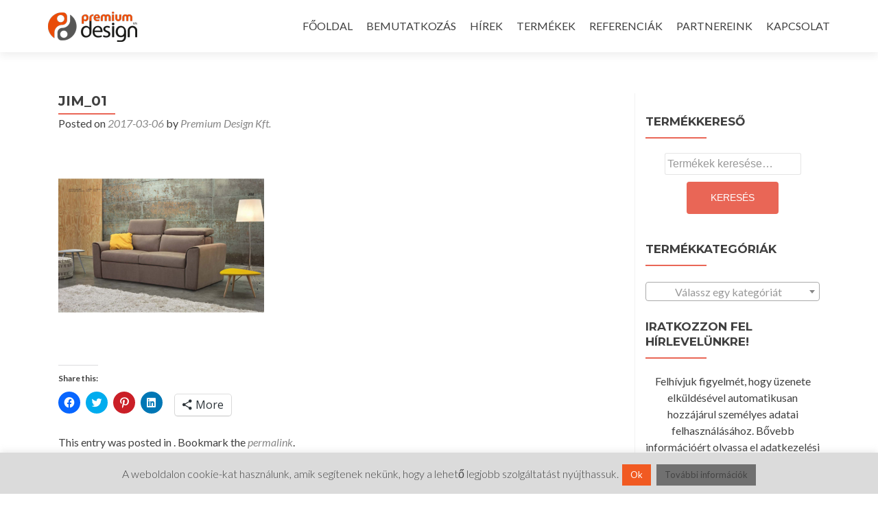

--- FILE ---
content_type: text/html; charset=UTF-8
request_url: https://premium-design.hu/jim_01/
body_size: 85793
content:
<!DOCTYPE html><html lang="hu"><head><meta charset="UTF-8"><meta name="viewport" content="width=device-width, initial-scale=1"><link rel="profile" href="http://gmpg.org/xfn/11"><link rel="pingback" href="https://premium-design.hu/xmlrpc.php"> <!--[if lt IE 9]> <script src="https://premium-design.hu/wp-content/themes/zerif-lite/js/html5.js"></script> <link rel="stylesheet" href="https://premium-design.hu/wp-content/themes/zerif-lite/css/ie.css" type="text/css"> <![endif]--><title>JIM_01 &#8211; Premium Design Kft.</title><meta name='robots' content='max-image-preview:large' /> <script defer src="[data-uri]"></script> <link rel='dns-prefetch' href='//stats.wp.com' /><link rel='dns-prefetch' href='//secure.gravatar.com' /><link rel='dns-prefetch' href='//fonts.googleapis.com' /><link rel='dns-prefetch' href='//v0.wordpress.com' /><link rel='dns-prefetch' href='//i0.wp.com' /><link rel='dns-prefetch' href='//c0.wp.com' /><link rel="alternate" type="application/rss+xml" title="Premium Design Kft. &raquo; hírcsatorna" href="https://premium-design.hu/feed/" /><link rel="alternate" type="application/rss+xml" title="Premium Design Kft. &raquo; hozzászólás hírcsatorna" href="https://premium-design.hu/comments/feed/" /> <script defer src="[data-uri]"></script> <style id='wp-emoji-styles-inline-css' type='text/css'>img.wp-smiley, img.emoji {
		display: inline !important;
		border: none !important;
		box-shadow: none !important;
		height: 1em !important;
		width: 1em !important;
		margin: 0 0.07em !important;
		vertical-align: -0.1em !important;
		background: none !important;
		padding: 0 !important;
	}</style><link rel='stylesheet' id='wp-block-library-css' href='https://premium-design.hu/wp-includes/css/dist/block-library/style.min.css?ver=6.4.7' type='text/css' media='all' /><style id='wp-block-library-inline-css' type='text/css'>.has-text-align-justify{text-align:justify;}</style><link rel='stylesheet' id='mediaelement-css' href='https://premium-design.hu/wp-includes/js/mediaelement/mediaelementplayer-legacy.min.css?ver=4.2.17' type='text/css' media='all' /><link rel='stylesheet' id='wp-mediaelement-css' href='https://premium-design.hu/wp-includes/js/mediaelement/wp-mediaelement.min.css?ver=6.4.7' type='text/css' media='all' /><style id='classic-theme-styles-inline-css' type='text/css'>/*! This file is auto-generated */
.wp-block-button__link{color:#fff;background-color:#32373c;border-radius:9999px;box-shadow:none;text-decoration:none;padding:calc(.667em + 2px) calc(1.333em + 2px);font-size:1.125em}.wp-block-file__button{background:#32373c;color:#fff;text-decoration:none}</style><style id='global-styles-inline-css' type='text/css'>body{--wp--preset--color--black: #000000;--wp--preset--color--cyan-bluish-gray: #abb8c3;--wp--preset--color--white: #ffffff;--wp--preset--color--pale-pink: #f78da7;--wp--preset--color--vivid-red: #cf2e2e;--wp--preset--color--luminous-vivid-orange: #ff6900;--wp--preset--color--luminous-vivid-amber: #fcb900;--wp--preset--color--light-green-cyan: #7bdcb5;--wp--preset--color--vivid-green-cyan: #00d084;--wp--preset--color--pale-cyan-blue: #8ed1fc;--wp--preset--color--vivid-cyan-blue: #0693e3;--wp--preset--color--vivid-purple: #9b51e0;--wp--preset--gradient--vivid-cyan-blue-to-vivid-purple: linear-gradient(135deg,rgba(6,147,227,1) 0%,rgb(155,81,224) 100%);--wp--preset--gradient--light-green-cyan-to-vivid-green-cyan: linear-gradient(135deg,rgb(122,220,180) 0%,rgb(0,208,130) 100%);--wp--preset--gradient--luminous-vivid-amber-to-luminous-vivid-orange: linear-gradient(135deg,rgba(252,185,0,1) 0%,rgba(255,105,0,1) 100%);--wp--preset--gradient--luminous-vivid-orange-to-vivid-red: linear-gradient(135deg,rgba(255,105,0,1) 0%,rgb(207,46,46) 100%);--wp--preset--gradient--very-light-gray-to-cyan-bluish-gray: linear-gradient(135deg,rgb(238,238,238) 0%,rgb(169,184,195) 100%);--wp--preset--gradient--cool-to-warm-spectrum: linear-gradient(135deg,rgb(74,234,220) 0%,rgb(151,120,209) 20%,rgb(207,42,186) 40%,rgb(238,44,130) 60%,rgb(251,105,98) 80%,rgb(254,248,76) 100%);--wp--preset--gradient--blush-light-purple: linear-gradient(135deg,rgb(255,206,236) 0%,rgb(152,150,240) 100%);--wp--preset--gradient--blush-bordeaux: linear-gradient(135deg,rgb(254,205,165) 0%,rgb(254,45,45) 50%,rgb(107,0,62) 100%);--wp--preset--gradient--luminous-dusk: linear-gradient(135deg,rgb(255,203,112) 0%,rgb(199,81,192) 50%,rgb(65,88,208) 100%);--wp--preset--gradient--pale-ocean: linear-gradient(135deg,rgb(255,245,203) 0%,rgb(182,227,212) 50%,rgb(51,167,181) 100%);--wp--preset--gradient--electric-grass: linear-gradient(135deg,rgb(202,248,128) 0%,rgb(113,206,126) 100%);--wp--preset--gradient--midnight: linear-gradient(135deg,rgb(2,3,129) 0%,rgb(40,116,252) 100%);--wp--preset--font-size--small: 13px;--wp--preset--font-size--medium: 20px;--wp--preset--font-size--large: 36px;--wp--preset--font-size--x-large: 42px;--wp--preset--spacing--20: 0.44rem;--wp--preset--spacing--30: 0.67rem;--wp--preset--spacing--40: 1rem;--wp--preset--spacing--50: 1.5rem;--wp--preset--spacing--60: 2.25rem;--wp--preset--spacing--70: 3.38rem;--wp--preset--spacing--80: 5.06rem;--wp--preset--shadow--natural: 6px 6px 9px rgba(0, 0, 0, 0.2);--wp--preset--shadow--deep: 12px 12px 50px rgba(0, 0, 0, 0.4);--wp--preset--shadow--sharp: 6px 6px 0px rgba(0, 0, 0, 0.2);--wp--preset--shadow--outlined: 6px 6px 0px -3px rgba(255, 255, 255, 1), 6px 6px rgba(0, 0, 0, 1);--wp--preset--shadow--crisp: 6px 6px 0px rgba(0, 0, 0, 1);}:where(.is-layout-flex){gap: 0.5em;}:where(.is-layout-grid){gap: 0.5em;}body .is-layout-flow > .alignleft{float: left;margin-inline-start: 0;margin-inline-end: 2em;}body .is-layout-flow > .alignright{float: right;margin-inline-start: 2em;margin-inline-end: 0;}body .is-layout-flow > .aligncenter{margin-left: auto !important;margin-right: auto !important;}body .is-layout-constrained > .alignleft{float: left;margin-inline-start: 0;margin-inline-end: 2em;}body .is-layout-constrained > .alignright{float: right;margin-inline-start: 2em;margin-inline-end: 0;}body .is-layout-constrained > .aligncenter{margin-left: auto !important;margin-right: auto !important;}body .is-layout-constrained > :where(:not(.alignleft):not(.alignright):not(.alignfull)){max-width: var(--wp--style--global--content-size);margin-left: auto !important;margin-right: auto !important;}body .is-layout-constrained > .alignwide{max-width: var(--wp--style--global--wide-size);}body .is-layout-flex{display: flex;}body .is-layout-flex{flex-wrap: wrap;align-items: center;}body .is-layout-flex > *{margin: 0;}body .is-layout-grid{display: grid;}body .is-layout-grid > *{margin: 0;}:where(.wp-block-columns.is-layout-flex){gap: 2em;}:where(.wp-block-columns.is-layout-grid){gap: 2em;}:where(.wp-block-post-template.is-layout-flex){gap: 1.25em;}:where(.wp-block-post-template.is-layout-grid){gap: 1.25em;}.has-black-color{color: var(--wp--preset--color--black) !important;}.has-cyan-bluish-gray-color{color: var(--wp--preset--color--cyan-bluish-gray) !important;}.has-white-color{color: var(--wp--preset--color--white) !important;}.has-pale-pink-color{color: var(--wp--preset--color--pale-pink) !important;}.has-vivid-red-color{color: var(--wp--preset--color--vivid-red) !important;}.has-luminous-vivid-orange-color{color: var(--wp--preset--color--luminous-vivid-orange) !important;}.has-luminous-vivid-amber-color{color: var(--wp--preset--color--luminous-vivid-amber) !important;}.has-light-green-cyan-color{color: var(--wp--preset--color--light-green-cyan) !important;}.has-vivid-green-cyan-color{color: var(--wp--preset--color--vivid-green-cyan) !important;}.has-pale-cyan-blue-color{color: var(--wp--preset--color--pale-cyan-blue) !important;}.has-vivid-cyan-blue-color{color: var(--wp--preset--color--vivid-cyan-blue) !important;}.has-vivid-purple-color{color: var(--wp--preset--color--vivid-purple) !important;}.has-black-background-color{background-color: var(--wp--preset--color--black) !important;}.has-cyan-bluish-gray-background-color{background-color: var(--wp--preset--color--cyan-bluish-gray) !important;}.has-white-background-color{background-color: var(--wp--preset--color--white) !important;}.has-pale-pink-background-color{background-color: var(--wp--preset--color--pale-pink) !important;}.has-vivid-red-background-color{background-color: var(--wp--preset--color--vivid-red) !important;}.has-luminous-vivid-orange-background-color{background-color: var(--wp--preset--color--luminous-vivid-orange) !important;}.has-luminous-vivid-amber-background-color{background-color: var(--wp--preset--color--luminous-vivid-amber) !important;}.has-light-green-cyan-background-color{background-color: var(--wp--preset--color--light-green-cyan) !important;}.has-vivid-green-cyan-background-color{background-color: var(--wp--preset--color--vivid-green-cyan) !important;}.has-pale-cyan-blue-background-color{background-color: var(--wp--preset--color--pale-cyan-blue) !important;}.has-vivid-cyan-blue-background-color{background-color: var(--wp--preset--color--vivid-cyan-blue) !important;}.has-vivid-purple-background-color{background-color: var(--wp--preset--color--vivid-purple) !important;}.has-black-border-color{border-color: var(--wp--preset--color--black) !important;}.has-cyan-bluish-gray-border-color{border-color: var(--wp--preset--color--cyan-bluish-gray) !important;}.has-white-border-color{border-color: var(--wp--preset--color--white) !important;}.has-pale-pink-border-color{border-color: var(--wp--preset--color--pale-pink) !important;}.has-vivid-red-border-color{border-color: var(--wp--preset--color--vivid-red) !important;}.has-luminous-vivid-orange-border-color{border-color: var(--wp--preset--color--luminous-vivid-orange) !important;}.has-luminous-vivid-amber-border-color{border-color: var(--wp--preset--color--luminous-vivid-amber) !important;}.has-light-green-cyan-border-color{border-color: var(--wp--preset--color--light-green-cyan) !important;}.has-vivid-green-cyan-border-color{border-color: var(--wp--preset--color--vivid-green-cyan) !important;}.has-pale-cyan-blue-border-color{border-color: var(--wp--preset--color--pale-cyan-blue) !important;}.has-vivid-cyan-blue-border-color{border-color: var(--wp--preset--color--vivid-cyan-blue) !important;}.has-vivid-purple-border-color{border-color: var(--wp--preset--color--vivid-purple) !important;}.has-vivid-cyan-blue-to-vivid-purple-gradient-background{background: var(--wp--preset--gradient--vivid-cyan-blue-to-vivid-purple) !important;}.has-light-green-cyan-to-vivid-green-cyan-gradient-background{background: var(--wp--preset--gradient--light-green-cyan-to-vivid-green-cyan) !important;}.has-luminous-vivid-amber-to-luminous-vivid-orange-gradient-background{background: var(--wp--preset--gradient--luminous-vivid-amber-to-luminous-vivid-orange) !important;}.has-luminous-vivid-orange-to-vivid-red-gradient-background{background: var(--wp--preset--gradient--luminous-vivid-orange-to-vivid-red) !important;}.has-very-light-gray-to-cyan-bluish-gray-gradient-background{background: var(--wp--preset--gradient--very-light-gray-to-cyan-bluish-gray) !important;}.has-cool-to-warm-spectrum-gradient-background{background: var(--wp--preset--gradient--cool-to-warm-spectrum) !important;}.has-blush-light-purple-gradient-background{background: var(--wp--preset--gradient--blush-light-purple) !important;}.has-blush-bordeaux-gradient-background{background: var(--wp--preset--gradient--blush-bordeaux) !important;}.has-luminous-dusk-gradient-background{background: var(--wp--preset--gradient--luminous-dusk) !important;}.has-pale-ocean-gradient-background{background: var(--wp--preset--gradient--pale-ocean) !important;}.has-electric-grass-gradient-background{background: var(--wp--preset--gradient--electric-grass) !important;}.has-midnight-gradient-background{background: var(--wp--preset--gradient--midnight) !important;}.has-small-font-size{font-size: var(--wp--preset--font-size--small) !important;}.has-medium-font-size{font-size: var(--wp--preset--font-size--medium) !important;}.has-large-font-size{font-size: var(--wp--preset--font-size--large) !important;}.has-x-large-font-size{font-size: var(--wp--preset--font-size--x-large) !important;}
.wp-block-navigation a:where(:not(.wp-element-button)){color: inherit;}
:where(.wp-block-post-template.is-layout-flex){gap: 1.25em;}:where(.wp-block-post-template.is-layout-grid){gap: 1.25em;}
:where(.wp-block-columns.is-layout-flex){gap: 2em;}:where(.wp-block-columns.is-layout-grid){gap: 2em;}
.wp-block-pullquote{font-size: 1.5em;line-height: 1.6;}</style><link rel='stylesheet' id='cookie-law-info-css' href='https://premium-design.hu/wp-content/cache/autoptimize/css/autoptimize_single_20e8490fab0dcf7557a5c8b54494db6f.css?ver=3.1.6' type='text/css' media='all' /><link rel='stylesheet' id='cookie-law-info-gdpr-css' href='https://premium-design.hu/wp-content/cache/autoptimize/css/autoptimize_single_359aca8a88b2331aa34ac505acad9911.css?ver=3.1.6' type='text/css' media='all' /><link rel='stylesheet' id='woocommerce-layout-css' href='https://premium-design.hu/wp-content/cache/autoptimize/css/autoptimize_single_ce795adb7e7594cbc25f9fd2d6e1a2fd.css?ver=8.2.2' type='text/css' media='all' /><style id='woocommerce-layout-inline-css' type='text/css'>.infinite-scroll .woocommerce-pagination {
		display: none;
	}</style><link rel='stylesheet' id='woocommerce-smallscreen-css' href='https://premium-design.hu/wp-content/cache/autoptimize/css/autoptimize_single_29ed0396622780590223cd919f310dd7.css?ver=8.2.2' type='text/css' media='only screen and (max-width: 768px)' /><link rel='stylesheet' id='woocommerce-general-css' href='https://premium-design.hu/wp-content/cache/autoptimize/css/autoptimize_single_68a2e1c3048033103d11856810f40fb2.css?ver=8.2.2' type='text/css' media='all' /><style id='woocommerce-inline-inline-css' type='text/css'>.woocommerce form .form-row .required { visibility: visible; }</style><link rel='stylesheet' id='zerif_font-css' href='//fonts.googleapis.com/css?family=Lato%3A300%2C400%2C700%2C400italic%7CMontserrat%3A700%7CHomemade+Apple&#038;subset=latin%2Clatin-ext' type='text/css' media='all' /><link rel='stylesheet' id='zerif_font_all-css' href='//fonts.googleapis.com/css?family=Open+Sans%3A400%2C300%2C300italic%2C400italic%2C600italic%2C600%2C700%2C700italic%2C800%2C800italic&#038;ver=6.4.7' type='text/css' media='all' /><link rel='stylesheet' id='zerif_bootstrap_style-css' href='https://premium-design.hu/wp-content/cache/autoptimize/css/autoptimize_single_17c6c2a8650e5a9394ed8c7a47748cc4.css?ver=6.4.7' type='text/css' media='all' /><link rel='stylesheet' id='zerif_fontawesome-css' href='https://premium-design.hu/wp-content/themes/zerif-lite/css/font-awesome.min.css?ver=v1' type='text/css' media='all' /><link rel='stylesheet' id='zerif_pixeden_style-css' href='https://premium-design.hu/wp-content/cache/autoptimize/css/autoptimize_single_6e54d3c7d05e787adfa776bd0cf450f0.css?ver=v1' type='text/css' media='all' /><link rel='stylesheet' id='zerif_style-css' href='https://premium-design.hu/wp-content/cache/autoptimize/css/autoptimize_single_9d893861278101aed47732dbcab7630c.css?ver=v1' type='text/css' media='all' /><link rel='stylesheet' id='zerif_responsive_style-css' href='https://premium-design.hu/wp-content/cache/autoptimize/css/autoptimize_single_e55df207b4146e89975f1f44c2722420.css?ver=v1' type='text/css' media='all' /><style id='jetpack_facebook_likebox-inline-css' type='text/css'>.widget_facebook_likebox {
	overflow: hidden;
}</style><link rel='stylesheet' id='newsletter-css' href='https://premium-design.hu/wp-content/cache/autoptimize/css/autoptimize_single_7d8764e74f313c662746d2a72bf9d14e.css?ver=8.0.3' type='text/css' media='all' /><link rel='stylesheet' id='__EPYT__style-css' href='https://premium-design.hu/wp-content/plugins/youtube-embed-plus/styles/ytprefs.min.css?ver=14.2' type='text/css' media='all' /><style id='__EPYT__style-inline-css' type='text/css'>.epyt-gallery-thumb {
                        width: 33.333%;
                }</style><link rel='stylesheet' id='social-logos-css' href='https://premium-design.hu/wp-content/plugins/jetpack/_inc/social-logos/social-logos.min.css?ver=12.8' type='text/css' media='all' /><link rel='stylesheet' id='jetpack_css-css' href='https://premium-design.hu/wp-content/cache/autoptimize/css/autoptimize_single_3433fa42d495d60f0bdb268013371a9f.css?ver=12.8' type='text/css' media='all' /> <script type="text/javascript" src="https://premium-design.hu/wp-includes/js/jquery/jquery.min.js?ver=3.7.1" id="jquery-core-js"></script> <script defer type="text/javascript" src="https://premium-design.hu/wp-includes/js/jquery/jquery-migrate.min.js?ver=3.4.1" id="jquery-migrate-js"></script> <script defer id="cookie-law-info-js-extra" src="[data-uri]"></script> <script defer type="text/javascript" src="https://premium-design.hu/wp-content/cache/autoptimize/js/autoptimize_single_dffa195b546cf1dfd52f2206955eb892.js?ver=3.1.6" id="cookie-law-info-js"></script> <script defer id="pirate-forms-custom-spam-js-extra" src="[data-uri]"></script> <script defer type="text/javascript" src="https://premium-design.hu/wp-content/cache/autoptimize/js/autoptimize_single_ae445708301c5a06d1b79ff231a92416.js?ver=6.4.7" id="pirate-forms-custom-spam-js"></script> <script defer type="text/javascript" src="https://stats.wp.com/s-202603.js" id="woocommerce-analytics-js"></script> <script defer id="__ytprefs__-js-extra" src="[data-uri]"></script> <script defer type="text/javascript" src="https://premium-design.hu/wp-content/plugins/youtube-embed-plus/scripts/ytprefs.min.js?ver=14.2" id="__ytprefs__-js"></script> <link rel="https://api.w.org/" href="https://premium-design.hu/wp-json/" /><link rel="alternate" type="application/json" href="https://premium-design.hu/wp-json/wp/v2/media/2263" /><link rel="EditURI" type="application/rsd+xml" title="RSD" href="https://premium-design.hu/xmlrpc.php?rsd" /><meta name="generator" content="WordPress 6.4.7" /><meta name="generator" content="WooCommerce 8.2.2" /><link rel='shortlink' href='https://wp.me/a6VNFM-Av' /><link rel="alternate" type="application/json+oembed" href="https://premium-design.hu/wp-json/oembed/1.0/embed?url=https%3A%2F%2Fpremium-design.hu%2Fjim_01%2F" /><link rel="alternate" type="text/xml+oembed" href="https://premium-design.hu/wp-json/oembed/1.0/embed?url=https%3A%2F%2Fpremium-design.hu%2Fjim_01%2F&#038;format=xml" /><style>img#wpstats{display:none}</style><noscript><style>.woocommerce-product-gallery{ opacity: 1 !important; }</style></noscript><meta name="generator" content="Elementor 3.17.3; features: e_dom_optimization, e_optimized_assets_loading, e_optimized_css_loading, additional_custom_breakpoints, block_editor_assets_optimize, e_image_loading_optimization; settings: css_print_method-external, google_font-enabled, font_display-swap"> <script defer src="[data-uri]"></script> <style type="text/css" id="custom-background-css">body.custom-background { background-image: url("https://premium-design.hu/wp-content/uploads/2017/02/walter_BG_ver03.jpg"); background-position: center center; background-size: cover; background-repeat: no-repeat; background-attachment: fixed; }</style><meta property="og:type" content="article" /><meta property="og:title" content="JIM_01" /><meta property="og:url" content="https://premium-design.hu/jim_01/" /><meta property="og:description" content="Visit the post for more." /><meta property="article:published_time" content="2017-03-06T11:42:46+00:00" /><meta property="article:modified_time" content="2017-03-06T11:42:46+00:00" /><meta property="og:site_name" content="Premium Design Kft." /><meta property="og:image" content="https://premium-design.hu/wp-content/uploads/2017/03/JIM_01.jpg" /><meta property="og:image:alt" content="" /><meta property="og:locale" content="hu_HU" /><meta name="twitter:text:title" content="JIM_01" /><meta name="twitter:image" content="https://premium-design.hu/wp-content/uploads/2017/03/JIM_01.jpg?w=640" /><meta name="twitter:card" content="summary_large_image" /><meta name="twitter:description" content="Visit the post for more." /><link rel="icon" href="https://premium-design.hu/wp-content/uploads/2015/11/cropped-logo.png" sizes="32x32" /><link rel="icon" href="https://premium-design.hu/wp-content/uploads/2015/11/cropped-logo.png" sizes="192x192" /><link rel="apple-touch-icon" href="https://premium-design.hu/wp-content/uploads/2015/11/cropped-logo.png" /><meta name="msapplication-TileImage" content="https://premium-design.hu/wp-content/uploads/2015/11/cropped-logo.png" /><style type="text/css" id="wp-custom-css">.col-xs-12.form_field_wrap.contact_checkbox_wrap.pirate_forms_three_inputs_wrap { background-color: white; opacity: 0.6; border-radius: 3px; }</style></head><body class="attachment attachment-template-default single single-attachment postid-2263 attachmentid-2263 attachment-jpeg theme-zerif-lite woocommerce-no-js group-blog elementor-default elementor-kit-4337" ><div id="mobilebgfix"><div class="mobile-bg-fix-img-wrap"><div class="mobile-bg-fix-img"></div></div><div class="mobile-bg-fix-whole-site"><header id="home" class="header"><div id="main-nav" class="navbar navbar-inverse bs-docs-nav" role="banner"><div class="container"><div class="navbar-header responsive-logo"> <button class="navbar-toggle collapsed" type="button" data-toggle="collapse" data-target=".bs-navbar-collapse"> <span class="sr-only">Toggle navigation</span> <span class="icon-bar"></span> <span class="icon-bar"></span> <span class="icon-bar"></span> </button> <a href="https://premium-design.hu/" class="navbar-brand"><img src="https://premium-design.hu/wp-content/themes/zerif-lite/images/logo.png" alt="Premium Design Kft."></a></div><nav class="navbar-collapse bs-navbar-collapse collapse" role="navigation"   id="site-navigation"> <a class="screen-reader-text skip-link" href="#content">Skip to content</a><ul id="menu-fejlec-menu" class="nav navbar-nav navbar-right responsive-nav main-nav-list"><li id="menu-item-1194" class="menu-item menu-item-type-custom menu-item-object-custom menu-item-home menu-item-1194"><a href="https://premium-design.hu">FŐOLDAL</a></li><li id="menu-item-360" class="menu-item menu-item-type-post_type menu-item-object-page menu-item-360"><a href="https://premium-design.hu/bemutatkozas/">BEMUTATKOZÁS</a></li><li id="menu-item-948" class="menu-item menu-item-type-taxonomy menu-item-object-category menu-item-has-children menu-item-948"><a href="https://premium-design.hu/category/hirek/">HÍREK</a><ul class="sub-menu"><li id="menu-item-951" class="menu-item menu-item-type-taxonomy menu-item-object-category menu-item-951"><a href="https://premium-design.hu/category/hirek/">HÍREK</a></li><li id="menu-item-947" class="menu-item menu-item-type-taxonomy menu-item-object-category menu-item-947"><a href="https://premium-design.hu/category/haviakcio/">HAVI AKCIÓ</a></li><li id="menu-item-949" class="menu-item menu-item-type-taxonomy menu-item-object-category menu-item-949"><a href="https://premium-design.hu/category/ujdonsagok/">ÚJDONSÁGOK</a></li></ul></li><li id="menu-item-367" class="menu-item menu-item-type-post_type menu-item-object-page menu-item-has-children menu-item-367"><a href="https://premium-design.hu/termekek/">TERMÉKEK</a><ul class="sub-menu"><li id="menu-item-2856" class="menu-item menu-item-type-taxonomy menu-item-object-product_cat menu-item-2856"><a href="https://premium-design.hu/termekkategoria/virusvedelem/">Vírusvédelem</a></li><li id="menu-item-3202" class="menu-item menu-item-type-taxonomy menu-item-object-product_cat menu-item-has-children menu-item-3202"><a href="https://premium-design.hu/termekkategoria/utcabutorok/">Utcabútorok</a><ul class="sub-menu"><li id="menu-item-3205" class="menu-item menu-item-type-taxonomy menu-item-object-product_cat menu-item-3205"><a href="https://premium-design.hu/termekkategoria/utcabutorok/kulteri-leulok/">Kültéri leülők</a></li><li id="menu-item-3203" class="menu-item menu-item-type-taxonomy menu-item-object-product_cat menu-item-3203"><a href="https://premium-design.hu/termekkategoria/utcabutorok/biciklitarolok/">Biciklitárolók</a></li><li id="menu-item-3228" class="menu-item menu-item-type-taxonomy menu-item-object-product_cat menu-item-3228"><a href="https://premium-design.hu/termekkategoria/utcabutorok/utcai-szemetes/">Utcai szemetesek</a></li><li id="menu-item-4054" class="menu-item menu-item-type-taxonomy menu-item-object-product_cat menu-item-4054"><a href="https://premium-design.hu/termekkategoria/utcabutorok/grillek/">grillek</a></li><li id="menu-item-3300" class="menu-item menu-item-type-taxonomy menu-item-object-product_cat menu-item-3300"><a href="https://premium-design.hu/termekkategoria/utcabutorok/viragladak-ivokutak-faveremracsok/">Virágládák, ivókutak, faveremrácsok</a></li><li id="menu-item-3299" class="menu-item menu-item-type-taxonomy menu-item-object-product_cat menu-item-3299"><a href="https://premium-design.hu/termekkategoria/utcabutorok/kulteri-jatszoterelemek/">Kültéri játszótérelemek</a></li><li id="menu-item-3204" class="menu-item menu-item-type-taxonomy menu-item-object-product_cat menu-item-3204"><a href="https://premium-design.hu/termekkategoria/utcabutorok/buszmegallo/">Buszmegállók</a></li></ul></li><li id="menu-item-1215" class="menu-item menu-item-type-taxonomy menu-item-object-product_cat menu-item-has-children menu-item-1215"><a href="https://premium-design.hu/termekkategoria/iroda/">Iroda</a><ul class="sub-menu"><li id="menu-item-2456" class="menu-item menu-item-type-taxonomy menu-item-object-product_cat menu-item-has-children menu-item-2456"><a href="https://premium-design.hu/termekkategoria/iroda/butorok/">Bútorok</a><ul class="sub-menu"><li id="menu-item-2874" class="menu-item menu-item-type-taxonomy menu-item-object-product_cat menu-item-2874"><a href="https://premium-design.hu/termekkategoria/iroda/butorok/tarolas/">Tárolás</a></li><li id="menu-item-2873" class="menu-item menu-item-type-taxonomy menu-item-object-product_cat menu-item-2873"><a href="https://premium-design.hu/termekkategoria/iroda/butorok/asztal/">Asztal</a></li></ul></li><li id="menu-item-2457" class="menu-item menu-item-type-taxonomy menu-item-object-product_cat menu-item-2457"><a href="https://premium-design.hu/termekkategoria/iroda/forgoszekek/">Forgószékek</a></li><li id="menu-item-2458" class="menu-item menu-item-type-taxonomy menu-item-object-product_cat menu-item-2458"><a href="https://premium-design.hu/termekkategoria/iroda/targyaloszekek/">Tárgyalószékek</a></li><li id="menu-item-2459" class="menu-item menu-item-type-taxonomy menu-item-object-product_cat menu-item-2459"><a href="https://premium-design.hu/termekkategoria/iroda/lounge/">Lounge</a></li><li id="menu-item-2460" class="menu-item menu-item-type-taxonomy menu-item-object-product_cat menu-item-2460"><a href="https://premium-design.hu/termekkategoria/iroda/panelek/">Panelek</a></li><li id="menu-item-2461" class="menu-item menu-item-type-taxonomy menu-item-object-product_cat menu-item-2461"><a href="https://premium-design.hu/termekkategoria/iroda/kiegeszitok/">Kiegészítők</a></li></ul></li><li id="menu-item-2905" class="menu-item menu-item-type-taxonomy menu-item-object-product_cat menu-item-has-children menu-item-2905"><a href="https://premium-design.hu/termekkategoria/hangelnyeles/">Hangelnyelés</a><ul class="sub-menu"><li id="menu-item-2906" class="menu-item menu-item-type-taxonomy menu-item-object-product_cat menu-item-2906"><a href="https://premium-design.hu/termekkategoria/hangelnyeles/befuggesztett-panelek/">Befüggesztett panelek</a></li><li id="menu-item-2907" class="menu-item menu-item-type-taxonomy menu-item-object-product_cat menu-item-2907"><a href="https://premium-design.hu/termekkategoria/hangelnyeles/asztali-panelek/">Asztali panelek</a></li><li id="menu-item-2908" class="menu-item menu-item-type-taxonomy menu-item-object-product_cat menu-item-2908"><a href="https://premium-design.hu/termekkategoria/hangelnyeles/falra-szerelt-elemek/">Falra szerelt elemek</a></li><li id="menu-item-2909" class="menu-item menu-item-type-taxonomy menu-item-object-product_cat menu-item-2909"><a href="https://premium-design.hu/termekkategoria/hangelnyeles/egyedi-falpanel/">Egyedi falpanel</a></li></ul></li><li id="menu-item-1216" class="menu-item menu-item-type-taxonomy menu-item-object-product_cat menu-item-has-children menu-item-1216"><a href="https://premium-design.hu/termekkategoria/vendeglatas/">Vendéglátás</a><ul class="sub-menu"><li id="menu-item-2462" class="menu-item menu-item-type-taxonomy menu-item-object-product_cat menu-item-2462"><a href="https://premium-design.hu/termekkategoria/vendeglatas/butorok-vendeglatas/">Bútorok</a></li><li id="menu-item-2463" class="menu-item menu-item-type-taxonomy menu-item-object-product_cat menu-item-2463"><a href="https://premium-design.hu/termekkategoria/vendeglatas/szekek-vendeglatas/">Székek</a></li><li id="menu-item-2464" class="menu-item menu-item-type-taxonomy menu-item-object-product_cat menu-item-2464"><a href="https://premium-design.hu/termekkategoria/vendeglatas/lounge-vendeglatas/">Lounge</a></li><li id="menu-item-2465" class="menu-item menu-item-type-taxonomy menu-item-object-product_cat menu-item-2465"><a href="https://premium-design.hu/termekkategoria/vendeglatas/terasz/">Terasz</a></li><li id="menu-item-2466" class="menu-item menu-item-type-taxonomy menu-item-object-product_cat menu-item-2466"><a href="https://premium-design.hu/termekkategoria/vendeglatas/kiegeszitok-vendeglatas/">Kiegészítők</a></li></ul></li><li id="menu-item-1217" class="menu-item menu-item-type-taxonomy menu-item-object-product_cat menu-item-has-children menu-item-1217"><a href="https://premium-design.hu/termekkategoria/otthon/">Otthon</a><ul class="sub-menu"><li id="menu-item-2467" class="menu-item menu-item-type-taxonomy menu-item-object-product_cat menu-item-2467"><a href="https://premium-design.hu/termekkategoria/otthon/nappali-halo/">Nappali, Háló</a></li><li id="menu-item-2469" class="menu-item menu-item-type-taxonomy menu-item-object-product_cat menu-item-2469"><a href="https://premium-design.hu/termekkategoria/otthon/etkezo/">Étkező</a></li><li id="menu-item-2470" class="menu-item menu-item-type-taxonomy menu-item-object-product_cat menu-item-2470"><a href="https://premium-design.hu/termekkategoria/otthon/kert/">Kert</a></li></ul></li><li id="menu-item-1843" class="menu-item menu-item-type-taxonomy menu-item-object-product_cat menu-item-1843"><a href="https://premium-design.hu/termekkategoria/vilagitas/">Világítás</a></li></ul></li><li id="menu-item-494" class="menu-item menu-item-type-post_type menu-item-object-page menu-item-494"><a href="https://premium-design.hu/referenciak/">REFERENCIÁK</a></li><li id="menu-item-155" class="menu-item menu-item-type-post_type menu-item-object-page menu-item-155"><a href="https://premium-design.hu/partnerek/">PARTNEREINK</a></li><li id="menu-item-40" class="menu-item menu-item-type-post_type menu-item-object-page menu-item-40"><a href="https://premium-design.hu/kapcsolat/">KAPCSOLAT</a></li></ul></nav></div></div><div class="clear"></div></header><div id="content" class="site-content"><div class="container"><div class="content-left-wrap col-md-9"><div id="primary" class="content-area"><main id="main" class="site-main" role="main"><article id="post-2263" class="post-2263 attachment type-attachment status-inherit hentry"><header class="entry-header"><h1 class="entry-title">JIM_01</h1><div class="entry-meta"> <span class="posted-on">Posted on <a href="https://premium-design.hu/jim_01/" rel="bookmark"><time class="entry-date published" datetime="2017-03-06T12:42:46+01:00">2017-03-06</time></a></span><span class="byline"> by <span class="author vcard"><a class="url fn n" href="https://premium-design.hu/author/wpadmin/">Premium Design Kft.</a></span></span></div></header><div class="entry-content"><p class="attachment"><a href='https://premium-design.hu/wp-content/uploads/2017/03/JIM_01.jpg'><img fetchpriority="high" decoding="async" width="300" height="300" src="https://premium-design.hu/wp-content/uploads/2017/03/JIM_01.jpg" class="attachment-medium size-medium" alt="" srcset="https://premium-design.hu/wp-content/uploads/2017/03/JIM_01.jpg 1600w, https://premium-design.hu/wp-content/uploads/2017/03/JIM_01.jpg 150w, https://premium-design.hu/wp-content/uploads/2017/03/JIM_01.jpg 300w, https://premium-design.hu/wp-content/uploads/2017/03/JIM_01.jpg 1024w, https://premium-design.hu/wp-content/uploads/2017/03/JIM_01.jpg 180w, https://premium-design.hu/wp-content/uploads/2017/03/JIM_01.jpg 600w, https://premium-design.hu/wp-content/uploads/2017/03/JIM_01.jpg 250w, https://premium-design.hu/wp-content/uploads/2017/03/JIM_01.jpg 174w, https://premium-design.hu/wp-content/uploads/2017/03/JIM_01.jpg 1280w" sizes="(max-width: 300px) 100vw, 300px" data-attachment-id="2263" data-permalink="https://premium-design.hu/jim_01/" data-orig-file="https://premium-design.hu/wp-content/uploads/2017/03/JIM_01.jpg" data-orig-size="1600,1600" data-comments-opened="0" data-image-meta="{&quot;aperture&quot;:&quot;0&quot;,&quot;credit&quot;:&quot;&quot;,&quot;camera&quot;:&quot;&quot;,&quot;caption&quot;:&quot;&quot;,&quot;created_timestamp&quot;:&quot;0&quot;,&quot;copyright&quot;:&quot;&quot;,&quot;focal_length&quot;:&quot;0&quot;,&quot;iso&quot;:&quot;0&quot;,&quot;shutter_speed&quot;:&quot;0&quot;,&quot;title&quot;:&quot;&quot;,&quot;orientation&quot;:&quot;0&quot;}" data-image-title="JIM_01" data-image-description="" data-image-caption="" data-medium-file="https://premium-design.hu/wp-content/uploads/2017/03/JIM_01.jpg" data-large-file="https://premium-design.hu/wp-content/uploads/2017/03/JIM_01.jpg" /></a></p><div class="sharedaddy sd-sharing-enabled"><div class="robots-nocontent sd-block sd-social sd-social-icon sd-sharing"><h3 class="sd-title">Share this:</h3><div class="sd-content"><ul><li class="share-facebook"><a rel="nofollow noopener noreferrer" data-shared="sharing-facebook-2263" class="share-facebook sd-button share-icon no-text" href="https://premium-design.hu/jim_01/?share=facebook" target="_blank" title="Click to share on Facebook" ><span></span><span class="sharing-screen-reader-text">Click to share on Facebook (Opens in new window)</span></a></li><li class="share-twitter"><a rel="nofollow noopener noreferrer" data-shared="sharing-twitter-2263" class="share-twitter sd-button share-icon no-text" href="https://premium-design.hu/jim_01/?share=twitter" target="_blank" title="Click to share on Twitter" ><span></span><span class="sharing-screen-reader-text">Click to share on Twitter (Opens in new window)</span></a></li><li class="share-pinterest"><a rel="nofollow noopener noreferrer" data-shared="sharing-pinterest-2263" class="share-pinterest sd-button share-icon no-text" href="https://premium-design.hu/jim_01/?share=pinterest" target="_blank" title="Click to share on Pinterest" ><span></span><span class="sharing-screen-reader-text">Click to share on Pinterest (Opens in new window)</span></a></li><li class="share-linkedin"><a rel="nofollow noopener noreferrer" data-shared="sharing-linkedin-2263" class="share-linkedin sd-button share-icon no-text" href="https://premium-design.hu/jim_01/?share=linkedin" target="_blank" title="Click to share on LinkedIn" ><span></span><span class="sharing-screen-reader-text">Click to share on LinkedIn (Opens in new window)</span></a></li><li><a href="#" class="sharing-anchor sd-button share-more"><span>More</span></a></li><li class="share-end"></li></ul><div class="sharing-hidden"><div class="inner" style="display: none;"><ul><li class="share-tumblr"><a rel="nofollow noopener noreferrer" data-shared="" class="share-tumblr sd-button share-icon no-text" href="https://premium-design.hu/jim_01/?share=tumblr" target="_blank" title="Click to share on Tumblr" ><span></span><span class="sharing-screen-reader-text">Click to share on Tumblr (Opens in new window)</span></a></li><li class="share-pocket"><a rel="nofollow noopener noreferrer" data-shared="" class="share-pocket sd-button share-icon no-text" href="https://premium-design.hu/jim_01/?share=pocket" target="_blank" title="Click to share on Pocket" ><span></span><span class="sharing-screen-reader-text">Click to share on Pocket (Opens in new window)</span></a></li><li class="share-reddit"><a rel="nofollow noopener noreferrer" data-shared="" class="share-reddit sd-button share-icon no-text" href="https://premium-design.hu/jim_01/?share=reddit" target="_blank" title="Click to share on Reddit" ><span></span><span class="sharing-screen-reader-text">Click to share on Reddit (Opens in new window)</span></a></li><li class="share-email"><a rel="nofollow noopener noreferrer" data-shared="" class="share-email sd-button share-icon no-text" href="mailto:?subject=%5BShared%20Post%5D%20JIM_01&body=https%3A%2F%2Fpremium-design.hu%2Fjim_01%2F&share=email" target="_blank" title="Click to email a link to a friend" data-email-share-error-title="Do you have email set up?" data-email-share-error-text="If you&#039;re having problems sharing via email, you might not have email set up for your browser. You may need to create a new email yourself." data-email-share-nonce="ff1db2de00" data-email-share-track-url="https://premium-design.hu/jim_01/?share=email"><span></span><span class="sharing-screen-reader-text">Click to email a link to a friend (Opens in new window)</span></a></li><li class="share-print"><a rel="nofollow noopener noreferrer" data-shared="" class="share-print sd-button share-icon no-text" href="https://premium-design.hu/jim_01/#print" target="_blank" title="Click to print" ><span></span><span class="sharing-screen-reader-text">Click to print (Opens in new window)</span></a></li><li class="share-end"></li></ul></div></div></div></div></div></div><footer class="entry-footer"> This entry was posted in . Bookmark the <a href="https://premium-design.hu/jim_01/" rel="bookmark">permalink</a>.</footer></article><nav class="navigation post-navigation" role="navigation"><h2 class="screen-reader-text">Post navigation</h2><div class="nav-links"><div class="nav-previous"><a href="https://premium-design.hu/jim_01/" rel="prev"><span class="meta-nav">&larr;</span> JIM_01</a></div></div></nav></main></div></div><div class="sidebar-wrap col-md-3 content-left-wrap"><div id="secondary" class="widget-area" role="complementary"><aside id="woocommerce_product_search-3" class="widget woocommerce widget_product_search"><h2 class="widget-title">Termékkereső</h2><form role="search" method="get" class="woocommerce-product-search" action="https://premium-design.hu/"> <label class="screen-reader-text" for="woocommerce-product-search-field-0">Keresés a következőre:</label> <input type="search" id="woocommerce-product-search-field-0" class="search-field" placeholder="Termékek keresése&hellip;" value="" name="s" /> <button type="submit" value="Keresés" class="">Keresés</button> <input type="hidden" name="post_type" value="product" /></form></aside><aside id="woocommerce_product_categories-9" class="widget woocommerce widget_product_categories"><h2 class="widget-title">Termékkategóriák</h2><select  name='product_cat' id='product_cat' class='dropdown_product_cat'><option value='' selected='selected'>Válassz egy kategóriát</option><option class="level-0" value="utcabutorok">Utcabútorok</option><option class="level-1" value="biciklitarolok">&nbsp;&nbsp;&nbsp;Biciklitárolók</option><option class="level-1" value="buszmegallo">&nbsp;&nbsp;&nbsp;Buszmegállók</option><option class="level-1" value="kulteri-leulok">&nbsp;&nbsp;&nbsp;Kültéri leülők</option><option class="level-1" value="utcai-szemetes">&nbsp;&nbsp;&nbsp;Utcai szemetesek</option><option class="level-1" value="viragladak-ivokutak-faveremracsok">&nbsp;&nbsp;&nbsp;Virágládák, ivókutak, faveremrácsok</option><option class="level-1" value="grillek">&nbsp;&nbsp;&nbsp;grillek</option><option class="level-0" value="virusvedelem">Vírusvédelem</option><option class="level-0" value="hangelnyeles">Hangelnyelés</option><option class="level-1" value="falra-szerelt-elemek">&nbsp;&nbsp;&nbsp;Falra szerelt elemek</option><option class="level-0" value="iroda">Iroda</option><option class="level-1" value="butorok">&nbsp;&nbsp;&nbsp;Bútorok</option><option class="level-2" value="asztal">&nbsp;&nbsp;&nbsp;&nbsp;&nbsp;&nbsp;Asztal</option><option class="level-2" value="tarolas">&nbsp;&nbsp;&nbsp;&nbsp;&nbsp;&nbsp;Tárolás</option><option class="level-1" value="forgoszekek">&nbsp;&nbsp;&nbsp;Forgószékek</option><option class="level-1" value="targyaloszekek">&nbsp;&nbsp;&nbsp;Tárgyalószékek</option><option class="level-1" value="lounge">&nbsp;&nbsp;&nbsp;Lounge</option><option class="level-1" value="panelek">&nbsp;&nbsp;&nbsp;Panelek</option><option class="level-1" value="kiegeszitok">&nbsp;&nbsp;&nbsp;Kiegészítők</option><option class="level-0" value="vendeglatas">Vendéglátás</option><option class="level-1" value="butorok-vendeglatas">&nbsp;&nbsp;&nbsp;Bútorok</option><option class="level-2" value="bazisok">&nbsp;&nbsp;&nbsp;&nbsp;&nbsp;&nbsp;Bázisok</option><option class="level-2" value="bufeasztal">&nbsp;&nbsp;&nbsp;&nbsp;&nbsp;&nbsp;Büféasztal</option><option class="level-2" value="asztalok">&nbsp;&nbsp;&nbsp;&nbsp;&nbsp;&nbsp;Asztalok</option><option class="level-1" value="szekek-vendeglatas">&nbsp;&nbsp;&nbsp;Székek</option><option class="level-2" value="femvazas">&nbsp;&nbsp;&nbsp;&nbsp;&nbsp;&nbsp;Fémvázas</option><option class="level-2" value="favazas">&nbsp;&nbsp;&nbsp;&nbsp;&nbsp;&nbsp;Favázas</option><option class="level-2" value="puffok">&nbsp;&nbsp;&nbsp;&nbsp;&nbsp;&nbsp;Puffok</option><option class="level-2" value="barszek">&nbsp;&nbsp;&nbsp;&nbsp;&nbsp;&nbsp;Bárszék</option><option class="level-2" value="design-lounge">&nbsp;&nbsp;&nbsp;&nbsp;&nbsp;&nbsp;Design-Lounge</option><option class="level-1" value="lounge-vendeglatas">&nbsp;&nbsp;&nbsp;Lounge</option><option class="level-2" value="szekek-fotelek">&nbsp;&nbsp;&nbsp;&nbsp;&nbsp;&nbsp;Székek, fotelek</option><option class="level-2" value="boxok-lounge-vendeglatas">&nbsp;&nbsp;&nbsp;&nbsp;&nbsp;&nbsp;Boxok</option><option class="level-2" value="dohanyzoasztalok">&nbsp;&nbsp;&nbsp;&nbsp;&nbsp;&nbsp;Dohányzóasztalok</option><option class="level-2" value="puffok-lounge-vendeglatas">&nbsp;&nbsp;&nbsp;&nbsp;&nbsp;&nbsp;Puffok</option><option class="level-1" value="terasz">&nbsp;&nbsp;&nbsp;Terasz</option><option class="level-2" value="lounge-terasz">&nbsp;&nbsp;&nbsp;&nbsp;&nbsp;&nbsp;Lounge</option><option class="level-2" value="szek-asztal">&nbsp;&nbsp;&nbsp;&nbsp;&nbsp;&nbsp;Szék, Asztal</option><option class="level-3" value="fem">&nbsp;&nbsp;&nbsp;&nbsp;&nbsp;&nbsp;&nbsp;&nbsp;&nbsp;Fém</option><option class="level-3" value="fonott">&nbsp;&nbsp;&nbsp;&nbsp;&nbsp;&nbsp;&nbsp;&nbsp;&nbsp;Fonott</option><option class="level-3" value="muanyag">&nbsp;&nbsp;&nbsp;&nbsp;&nbsp;&nbsp;&nbsp;&nbsp;&nbsp;Műanyag</option><option class="level-1" value="kiegeszitok-vendeglatas">&nbsp;&nbsp;&nbsp;Kiegészítők</option><option class="level-0" value="otthon">Otthon</option><option class="level-1" value="nappali-halo">&nbsp;&nbsp;&nbsp;Nappali, Háló</option><option class="level-2" value="dohyanzoasztal">&nbsp;&nbsp;&nbsp;&nbsp;&nbsp;&nbsp;Dohányzóasztal</option><option class="level-2" value="fotelek">&nbsp;&nbsp;&nbsp;&nbsp;&nbsp;&nbsp;Fotelek</option><option class="level-2" value="kanapek">&nbsp;&nbsp;&nbsp;&nbsp;&nbsp;&nbsp;Kanapék</option><option class="level-2" value="puffok-nappali-halo">&nbsp;&nbsp;&nbsp;&nbsp;&nbsp;&nbsp;Puffok</option><option class="level-2" value="szonyeg">&nbsp;&nbsp;&nbsp;&nbsp;&nbsp;&nbsp;Szőnyegek</option><option class="level-1" value="etkezo">&nbsp;&nbsp;&nbsp;Étkező</option><option class="level-2" value="asztalok-etkezo">&nbsp;&nbsp;&nbsp;&nbsp;&nbsp;&nbsp;Asztalok</option><option class="level-2" value="szekek">&nbsp;&nbsp;&nbsp;&nbsp;&nbsp;&nbsp;Székek</option><option class="level-1" value="kert">&nbsp;&nbsp;&nbsp;Kert</option><option class="level-1" value="dekor">&nbsp;&nbsp;&nbsp;Dekor</option><option class="level-2" value="orak">&nbsp;&nbsp;&nbsp;&nbsp;&nbsp;&nbsp;Órák</option><option class="level-0" value="vilagitas">Világítás</option><option class="level-1" value="allolampa">&nbsp;&nbsp;&nbsp;Állólámpa</option><option class="level-1" value="asztali-lampa">&nbsp;&nbsp;&nbsp;Asztali lámpa</option><option class="level-1" value="falikar">&nbsp;&nbsp;&nbsp;Falikar</option><option class="level-1" value="fuggesztek">&nbsp;&nbsp;&nbsp;Függeszték</option> </select></aside><aside id="newsletterwidget-5" class="widget widget_newsletterwidget"><h2 class="widget-title">Iratkozzon fel hírlevelünkre!</h2>Felhívjuk figyelmét, hogy üzenete elküldésével automatikusan hozzájárul személyes adatai felhasználásához. Bővebb információért olvassa el adatkezelési tájékoztatónkat! <a href="https://premium-design.hu/adatkezelesi-tajekoztato/">>>Adatkezelési tájékoztató<<</a> <br><div class="tnp tnp-subscription "><form method="post" action="https://premium-design.hu/?na=s"> <input type="hidden" name="nr" value="widget"><input type="hidden" name="nlang" value=""><div class="tnp-field tnp-field-firstname"><label for="tnp-1">Keresztnév</label> <input class="tnp-name" type="text" name="nn" id="tnp-1" value="" required></div><div class="tnp-field tnp-field-surname"><label for="tnp-2">Vezetéknév</label> <input class="tnp-surname" type="text" name="ns" id="tnp-2" value="" required></div><div class="tnp-field tnp-field-email"><label for="tnp-3">e-mail cím</label> <input class="tnp-email" type="email" name="ne" id="tnp-3" value="" required></div><div class="tnp-field tnp-field-button"><input class="tnp-submit" type="submit" value="Feliratkozás" ></div></form></div></aside><aside id="pirate_forms_contact_widget-4" class="widget construct"><div class="pirate-forms-contact-widget"><h2 class="widget-title">Kérdése van?</h2><p>Információ kéréshez kérjük, töltse ki az alábbi mezőket!</p><p>Felhívjuk figyelmét, hogy üzenete elküldésével automatikusan hozzájárul személyes adatai felhasználásához. Bővebb információért olvassa el adatkezelési tájékoztatónkat!<br /> <a href="https://premium-design.hu/adatkezelesi-tajekoztato/">>>Adatkezelési tájékoztató<<</a><br /></p><div class="pirate_forms_container widget-yes" id="pirate_forms_container_default"><div class="pirate_forms_wrap"><form
 method="post"
 enctype="application/x-www-form-urlencoded"
 class="pirate_forms widget-on form_honeypot-on pirate_forms_from_widget-on pirate-forms-contact-name-on pirate-forms-contact-email-on pirate-forms-contact-subject-on pirate-forms-contact-message-on pirate-forms-contact-checkbox-on pirate-forms-contact-submit-on pirate_forms_from_form-on"
 ><div class="pirate_forms_three_inputs_wrap "><div class="col-lg-4 col-sm-4 form_field_wrap"> <input type="text" class="form-control input" id="pirate-forms-contact-name" name="pirate-forms-contact-name" class="" placeholder="Név" required oninvalid="this.setCustomValidity('Hiányzó név.')" onchange="this.setCustomValidity('')" value="" ></div><div class="col-lg-4 col-sm-4 form_field_wrap"> <input type="email" class="form-control" id="pirate-forms-contact-email" name="pirate-forms-contact-email" class="" placeholder="e-mail cím" required oninvalid="this.setCustomValidity('Hibás e-mail cím.')" onchange="this.setCustomValidity('')" value="" ></div><div class="col-lg-4 col-sm-4 form_field_wrap"> <input type="text" class="form-control input" id="pirate-forms-contact-subject" name="pirate-forms-contact-subject" class="" placeholder="Tárgy" required oninvalid="this.setCustomValidity('Adjon meg tárgyat!')" onchange="this.setCustomValidity('')" value="" ></div></div><div class="col-lg-12 col-sm-12 form_field_wrap"><textarea rows="5" cols="30" class="form-control input" id="pirate-forms-contact-message" name="pirate-forms-contact-message" class="" placeholder="Üzenet" required oninvalid="this.setCustomValidity('Írja meg üzenetét!')" onchange="this.setCustomValidity('')" ></textarea></div><div class="col-xs-12 form_field_wrap contact_checkbox_wrap   pirate_forms_three_inputs_wrap"> <input type="checkbox" class=""  id="pirate-forms-contact-checkbox" name="pirate-forms-contact-checkbox" class="" placeholder="" required oninvalid="this.setCustomValidity('Szükséges bejelölni/elfogadni. Vagy keressen bennünket telefonon az alábbi számon: 003630/396-2896')" onchange="this.setCustomValidity('')" value="yes">&nbsp;<p style="text-align: center;"><span style="font-family: mm-text-regular, arial, sans-serif; font-size: 14px;"> Hozzájárulok személyes adataim az </span><strong><a style="-webkit-tap-highlight-color: transparent; margin: 0px; padding: 0px; border-width: 0px 0px 1px; border-image: initial; font-variant-numeric: inherit; font-variant-east-asian: inherit; font-stretch: inherit; font-size: 14px; line-height: inherit; font-family: mm-text-regular, arial, sans-serif; vertical-align: baseline; color: #000000; cursor: pointer; border-color: initial initial rgba(0, 0, 0, 0.1) initial; border-style: initial initial solid initial;" title="Adatvédelmi tájékoztató" href="https://premium-design.hu/adatkezelesi-tajekoztato/" target="_blank" rel="noopener" data-layer="privacy">Adatkezelési tájékoztató</a></strong><span style="font-family: mm-text-regular, arial, sans-serif; font-size: 14px;"> szerinti felhasználásához. </span></p></div><div class="col-xs-12 form_field_wrap contact_submit_wrap"> <button type="submit" class="btn btn-primary custom-button red-btn pirate-forms-submit-button" id="pirate-forms-contact-submit" name="pirate-forms-contact-submit" class="pirate-forms-submit-button btn btn-primary " placeholder="" >Küldés</button></div> <input type="hidden" id="pirate_forms_ajax" name="pirate_forms_ajax" class="" placeholder=""  value="0"><div class="form_field_wrap hidden" style="display: none"><input type="text" id="form_honeypot" name="honeypot" class="" placeholder=""  value=""></div><input type="hidden" id="pirate_forms_from_widget" name="pirate_forms_from_widget" class="" placeholder=""  value="1"><input type="hidden" id="pirate_forms_from_form" name="pirate_forms_from_form" class="" placeholder=""  value="ce7a241823"></form><div class="pirate_forms_clearfix"></div></div></div><div class="pirate_forms_clearfix"></div></div></aside></div></div></div></div><footer id="footer" role="contentinfo"><div class="footer-widget-wrap"><div class="container"><div class="footer-widget col-xs-12 col-sm-4"><aside id="woocommerce_product_categories-11" class="widget footer-widget-footer woocommerce widget_product_categories"><h1 class="widget-title">Termékkategóriák</h1><select  name='product_cat' id='product_cat' class='dropdown_product_cat'><option value='' selected='selected'>Válassz egy kategóriát</option><option class="level-0" value="utcabutorok">Utcabútorok</option><option class="level-1" value="biciklitarolok">&nbsp;&nbsp;&nbsp;Biciklitárolók</option><option class="level-1" value="buszmegallo">&nbsp;&nbsp;&nbsp;Buszmegállók</option><option class="level-1" value="kulteri-leulok">&nbsp;&nbsp;&nbsp;Kültéri leülők</option><option class="level-1" value="utcai-szemetes">&nbsp;&nbsp;&nbsp;Utcai szemetesek</option><option class="level-1" value="viragladak-ivokutak-faveremracsok">&nbsp;&nbsp;&nbsp;Virágládák, ivókutak, faveremrácsok</option><option class="level-1" value="grillek">&nbsp;&nbsp;&nbsp;grillek</option><option class="level-0" value="virusvedelem">Vírusvédelem</option><option class="level-0" value="hangelnyeles">Hangelnyelés</option><option class="level-1" value="falra-szerelt-elemek">&nbsp;&nbsp;&nbsp;Falra szerelt elemek</option><option class="level-0" value="iroda">Iroda</option><option class="level-1" value="butorok">&nbsp;&nbsp;&nbsp;Bútorok</option><option class="level-2" value="asztal">&nbsp;&nbsp;&nbsp;&nbsp;&nbsp;&nbsp;Asztal</option><option class="level-2" value="tarolas">&nbsp;&nbsp;&nbsp;&nbsp;&nbsp;&nbsp;Tárolás</option><option class="level-1" value="forgoszekek">&nbsp;&nbsp;&nbsp;Forgószékek</option><option class="level-1" value="targyaloszekek">&nbsp;&nbsp;&nbsp;Tárgyalószékek</option><option class="level-1" value="lounge">&nbsp;&nbsp;&nbsp;Lounge</option><option class="level-1" value="panelek">&nbsp;&nbsp;&nbsp;Panelek</option><option class="level-1" value="kiegeszitok">&nbsp;&nbsp;&nbsp;Kiegészítők</option><option class="level-0" value="vendeglatas">Vendéglátás</option><option class="level-1" value="butorok-vendeglatas">&nbsp;&nbsp;&nbsp;Bútorok</option><option class="level-2" value="bazisok">&nbsp;&nbsp;&nbsp;&nbsp;&nbsp;&nbsp;Bázisok</option><option class="level-2" value="bufeasztal">&nbsp;&nbsp;&nbsp;&nbsp;&nbsp;&nbsp;Büféasztal</option><option class="level-2" value="asztalok">&nbsp;&nbsp;&nbsp;&nbsp;&nbsp;&nbsp;Asztalok</option><option class="level-1" value="szekek-vendeglatas">&nbsp;&nbsp;&nbsp;Székek</option><option class="level-2" value="femvazas">&nbsp;&nbsp;&nbsp;&nbsp;&nbsp;&nbsp;Fémvázas</option><option class="level-2" value="favazas">&nbsp;&nbsp;&nbsp;&nbsp;&nbsp;&nbsp;Favázas</option><option class="level-2" value="puffok">&nbsp;&nbsp;&nbsp;&nbsp;&nbsp;&nbsp;Puffok</option><option class="level-2" value="barszek">&nbsp;&nbsp;&nbsp;&nbsp;&nbsp;&nbsp;Bárszék</option><option class="level-2" value="design-lounge">&nbsp;&nbsp;&nbsp;&nbsp;&nbsp;&nbsp;Design-Lounge</option><option class="level-1" value="lounge-vendeglatas">&nbsp;&nbsp;&nbsp;Lounge</option><option class="level-2" value="szekek-fotelek">&nbsp;&nbsp;&nbsp;&nbsp;&nbsp;&nbsp;Székek, fotelek</option><option class="level-2" value="boxok-lounge-vendeglatas">&nbsp;&nbsp;&nbsp;&nbsp;&nbsp;&nbsp;Boxok</option><option class="level-2" value="dohanyzoasztalok">&nbsp;&nbsp;&nbsp;&nbsp;&nbsp;&nbsp;Dohányzóasztalok</option><option class="level-2" value="puffok-lounge-vendeglatas">&nbsp;&nbsp;&nbsp;&nbsp;&nbsp;&nbsp;Puffok</option><option class="level-1" value="terasz">&nbsp;&nbsp;&nbsp;Terasz</option><option class="level-2" value="lounge-terasz">&nbsp;&nbsp;&nbsp;&nbsp;&nbsp;&nbsp;Lounge</option><option class="level-2" value="szek-asztal">&nbsp;&nbsp;&nbsp;&nbsp;&nbsp;&nbsp;Szék, Asztal</option><option class="level-3" value="fem">&nbsp;&nbsp;&nbsp;&nbsp;&nbsp;&nbsp;&nbsp;&nbsp;&nbsp;Fém</option><option class="level-3" value="fonott">&nbsp;&nbsp;&nbsp;&nbsp;&nbsp;&nbsp;&nbsp;&nbsp;&nbsp;Fonott</option><option class="level-3" value="muanyag">&nbsp;&nbsp;&nbsp;&nbsp;&nbsp;&nbsp;&nbsp;&nbsp;&nbsp;Műanyag</option><option class="level-1" value="kiegeszitok-vendeglatas">&nbsp;&nbsp;&nbsp;Kiegészítők</option><option class="level-0" value="otthon">Otthon</option><option class="level-1" value="nappali-halo">&nbsp;&nbsp;&nbsp;Nappali, Háló</option><option class="level-2" value="dohyanzoasztal">&nbsp;&nbsp;&nbsp;&nbsp;&nbsp;&nbsp;Dohányzóasztal</option><option class="level-2" value="fotelek">&nbsp;&nbsp;&nbsp;&nbsp;&nbsp;&nbsp;Fotelek</option><option class="level-2" value="kanapek">&nbsp;&nbsp;&nbsp;&nbsp;&nbsp;&nbsp;Kanapék</option><option class="level-2" value="puffok-nappali-halo">&nbsp;&nbsp;&nbsp;&nbsp;&nbsp;&nbsp;Puffok</option><option class="level-2" value="szonyeg">&nbsp;&nbsp;&nbsp;&nbsp;&nbsp;&nbsp;Szőnyegek</option><option class="level-1" value="etkezo">&nbsp;&nbsp;&nbsp;Étkező</option><option class="level-2" value="asztalok-etkezo">&nbsp;&nbsp;&nbsp;&nbsp;&nbsp;&nbsp;Asztalok</option><option class="level-2" value="szekek">&nbsp;&nbsp;&nbsp;&nbsp;&nbsp;&nbsp;Székek</option><option class="level-1" value="kert">&nbsp;&nbsp;&nbsp;Kert</option><option class="level-1" value="dekor">&nbsp;&nbsp;&nbsp;Dekor</option><option class="level-2" value="orak">&nbsp;&nbsp;&nbsp;&nbsp;&nbsp;&nbsp;Órák</option><option class="level-0" value="vilagitas">Világítás</option><option class="level-1" value="allolampa">&nbsp;&nbsp;&nbsp;Állólámpa</option><option class="level-1" value="asztali-lampa">&nbsp;&nbsp;&nbsp;Asztali lámpa</option><option class="level-1" value="falikar">&nbsp;&nbsp;&nbsp;Falikar</option><option class="level-1" value="fuggesztek">&nbsp;&nbsp;&nbsp;Függeszték</option> </select></aside></div><div class="footer-widget col-xs-12 col-sm-4"><aside id="woocommerce_product_search-7" class="widget footer-widget-footer woocommerce widget_product_search"><h1 class="widget-title">TERMÉKKERESÉS</h1><form role="search" method="get" class="woocommerce-product-search" action="https://premium-design.hu/"> <label class="screen-reader-text" for="woocommerce-product-search-field-1">Keresés a következőre:</label> <input type="search" id="woocommerce-product-search-field-1" class="search-field" placeholder="Termékek keresése&hellip;" value="" name="s" /> <button type="submit" value="Keresés" class="">Keresés</button> <input type="hidden" name="post_type" value="product" /></form></aside></div><div class="footer-widget col-xs-12 col-sm-4"><aside id="facebook-likebox-3" class="widget footer-widget-footer widget_facebook_likebox"><div id="fb-root"></div><div class="fb-page" data-href="https://www.facebook.com/premiumdesignkft/" data-width="340"  data-height="130" data-hide-cover="false" data-show-facepile="false" data-tabs="false" data-hide-cta="false" data-small-header="false"><div class="fb-xfbml-parse-ignore"><blockquote cite="https://www.facebook.com/premiumdesignkft/"><a href="https://www.facebook.com/premiumdesignkft/"></a></blockquote></div></div></aside></div></div></div><div class="container"><div class="col-md-3 company-details"><div class="icon-top red-text"><img src="https://premium-design.hu/wp-content/uploads/2015/11/F_gps.png" alt="" /></div><div class="zerif-footer-address"><a href="https://www.google.hu/maps/dir//Gy%C5%91r,+Premium+Design+Kft.,+M%C3%A9sz%C3%A1ros+L%C5%91rinc+u.+5,+9023/@47.6842583,17.6470531,17z/data=!4m16!1m7!3m6!1s0x476bbff5d83dd91d:0x2198cfd3a20fc9a!2sPremium+Design+Kft.!3b1!8m2!3d47.6842583!4d17.6492418!4m7!1m0!1m5!1m1!1s0x476bbff5d83dd91d:0x2198cfd3a20fc9a!2m2!1d17.6492418!2d47.6842583"> 9023 Győr, Mészáros Lőrinc utca 5.</a></div></div><div class="col-md-3 company-details"><div class="icon-top green-text"><img src="https://premium-design.hu/wp-content/uploads/2015/11/F_email.png" alt="" /></div><div class="zerif-footer-email"><a href="mailto:info@premium-design.hu">info@premium-design.hu</a></div></div><div class="col-md-3 company-details"><div class="icon-top blue-text"><img src="https://premium-design.hu/wp-content/uploads/2015/11/F_phone.png" alt="" /></div><div class="zerif-footer-phone"><a href="tel:+36303962896">+36 30 396 28 96</a></div></div><div class="col-md-3 copyright"><p id="zerif-copyright">© Premium Design Kft.<br /><br />Minden jog fentartva.<br /><br /><a href="https://premium-design.hu/cookie-suti-szabalyzat/">Cookie szabályzat</a><br /><br /><a href="https://premium-design.hu/adatkezelesi-tajekoztato/">Adatkezelési tájékoztató</a></p></div></footer></div></div><div id="cookie-law-info-bar" data-nosnippet="true"><span>A weboldalon cookie-kat használunk, amik segítenek nekünk, hogy a lehető legjobb szolgáltatást nyújthassuk.<a role='button' data-cli_action="accept" id="cookie_action_close_header" class="medium cli-plugin-button cli-plugin-main-button cookie_action_close_header cli_action_button wt-cli-accept-btn">Ok</a> <a href="http://www.premium-design.hu/cookie-suti-szabalyzat" id="CONSTANT_OPEN_URL" target="_blank" class="medium cli-plugin-button cli-plugin-main-link">További információk</a></span></div><div id="cookie-law-info-again" data-nosnippet="true"><span id="cookie_hdr_showagain">Süti szabályok</span></div><div class="cli-modal" data-nosnippet="true" id="cliSettingsPopup" tabindex="-1" role="dialog" aria-labelledby="cliSettingsPopup" aria-hidden="true"><div class="cli-modal-dialog" role="document"><div class="cli-modal-content cli-bar-popup"> <button type="button" class="cli-modal-close" id="cliModalClose"> <svg class="" viewBox="0 0 24 24"><path d="M19 6.41l-1.41-1.41-5.59 5.59-5.59-5.59-1.41 1.41 5.59 5.59-5.59 5.59 1.41 1.41 5.59-5.59 5.59 5.59 1.41-1.41-5.59-5.59z"></path><path d="M0 0h24v24h-24z" fill="none"></path></svg> <span class="wt-cli-sr-only">Close</span> </button><div class="cli-modal-body"><div class="cli-container-fluid cli-tab-container"><div class="cli-row"><div class="cli-col-12 cli-align-items-stretch cli-px-0"><div class="cli-privacy-overview"><h4>Privacy Overview</h4><div class="cli-privacy-content"><div class="cli-privacy-content-text">This website uses cookies to improve your experience while you navigate through the website. Out of these, the cookies that are categorized as necessary are stored on your browser as they are essential for the working of basic functionalities of the website. We also use third-party cookies that help us analyze and understand how you use this website. These cookies will be stored in your browser only with your consent. You also have the option to opt-out of these cookies. But opting out of some of these cookies may affect your browsing experience.</div></div> <a class="cli-privacy-readmore" aria-label="Show more" role="button" data-readmore-text="Show more" data-readless-text="Show less"></a></div></div><div class="cli-col-12 cli-align-items-stretch cli-px-0 cli-tab-section-container"><div class="cli-tab-section"><div class="cli-tab-header"> <a role="button" tabindex="0" class="cli-nav-link cli-settings-mobile" data-target="necessary" data-toggle="cli-toggle-tab"> Necessary </a><div class="wt-cli-necessary-checkbox"> <input type="checkbox" class="cli-user-preference-checkbox"  id="wt-cli-checkbox-necessary" data-id="checkbox-necessary" checked="checked"  /> <label class="form-check-label" for="wt-cli-checkbox-necessary">Necessary</label></div> <span class="cli-necessary-caption">Always Enabled</span></div><div class="cli-tab-content"><div class="cli-tab-pane cli-fade" data-id="necessary"><div class="wt-cli-cookie-description"> Necessary cookies are absolutely essential for the website to function properly. This category only includes cookies that ensures basic functionalities and security features of the website. These cookies do not store any personal information.</div></div></div></div><div class="cli-tab-section"><div class="cli-tab-header"> <a role="button" tabindex="0" class="cli-nav-link cli-settings-mobile" data-target="non-necessary" data-toggle="cli-toggle-tab"> Non-necessary </a><div class="cli-switch"> <input type="checkbox" id="wt-cli-checkbox-non-necessary" class="cli-user-preference-checkbox"  data-id="checkbox-non-necessary" checked='checked' /> <label for="wt-cli-checkbox-non-necessary" class="cli-slider" data-cli-enable="Enabled" data-cli-disable="Disabled"><span class="wt-cli-sr-only">Non-necessary</span></label></div></div><div class="cli-tab-content"><div class="cli-tab-pane cli-fade" data-id="non-necessary"><div class="wt-cli-cookie-description"> Any cookies that may not be particularly necessary for the website to function and is used specifically to collect user personal data via analytics, ads, other embedded contents are termed as non-necessary cookies. It is mandatory to procure user consent prior to running these cookies on your website.</div></div></div></div></div></div></div></div><div class="cli-modal-footer"><div class="wt-cli-element cli-container-fluid cli-tab-container"><div class="cli-row"><div class="cli-col-12 cli-align-items-stretch cli-px-0"><div class="cli-tab-footer wt-cli-privacy-overview-actions"> <a id="wt-cli-privacy-save-btn" role="button" tabindex="0" data-cli-action="accept" class="wt-cli-privacy-btn cli_setting_save_button wt-cli-privacy-accept-btn cli-btn">SAVE &amp; ACCEPT</a></div></div></div></div></div></div></div></div><div class="cli-modal-backdrop cli-fade cli-settings-overlay"></div><div class="cli-modal-backdrop cli-fade cli-popupbar-overlay"></div>  <script defer src="[data-uri]"></script> <script defer src="[data-uri]"></script> <link rel='stylesheet' id='select2-css' href='https://premium-design.hu/wp-content/cache/autoptimize/css/autoptimize_single_335074e1d9178324cdfbc4d12292ac56.css?ver=8.2.2' type='text/css' media='all' /><link rel='stylesheet' id='pirate_forms_front_styles-css' href='https://premium-design.hu/wp-content/cache/autoptimize/css/autoptimize_single_b236511eca5a4be0559a39cd88712203.css?ver=2.4.4' type='text/css' media='all' /> <script defer type="text/javascript" src="https://premium-design.hu/wp-content/cache/autoptimize/js/autoptimize_single_328b8123661abdd5f4a0c695e7aa9dcc.js?minify=false&amp;ver=132249e245926ae3e188" id="jetpack-photon-js"></script> <script defer type="text/javascript" src="https://premium-design.hu/wp-content/plugins/woocommerce/assets/js/jquery-blockui/jquery.blockUI.min.js?ver=2.7.0-wc.8.2.2" id="jquery-blockui-js"></script> <script defer type="text/javascript" src="https://premium-design.hu/wp-content/plugins/woocommerce/assets/js/js-cookie/js.cookie.min.js?ver=2.1.4-wc.8.2.2" id="js-cookie-js"></script> <script defer id="woocommerce-js-extra" src="[data-uri]"></script> <script defer type="text/javascript" src="https://premium-design.hu/wp-content/plugins/woocommerce/assets/js/frontend/woocommerce.min.js?ver=8.2.2" id="woocommerce-js"></script> <script defer type="text/javascript" src="https://premium-design.hu/wp-content/themes/zerif-lite/js/bootstrap.min.js?ver=20120206" id="zerif_bootstrap_script-js"></script> <script defer type="text/javascript" src="https://premium-design.hu/wp-content/cache/autoptimize/js/autoptimize_single_1f4331ea6380677ed0131a75974337dd.js?ver=20120206" id="zerif_knob_nav-js"></script> <script defer type="text/javascript" src="https://premium-design.hu/wp-content/cache/autoptimize/js/autoptimize_single_9c7828a5e6315e5289440aa2e35470c6.js?ver=20120206" id="zerif_scrollReveal_script-js"></script> <script defer type="text/javascript" src="https://premium-design.hu/wp-content/cache/autoptimize/js/autoptimize_single_895f274eff1023ffcae081bec18fb3f8.js?ver=20120206" id="zerif_script-js"></script> <script defer id="jetpack-facebook-embed-js-extra" src="[data-uri]"></script> <script defer type="text/javascript" src="https://premium-design.hu/wp-content/plugins/jetpack/_inc/build/facebook-embed.min.js?ver=12.8" id="jetpack-facebook-embed-js"></script> <script defer type="text/javascript" src="https://premium-design.hu/wp-content/plugins/youtube-embed-plus/scripts/fitvids.min.js?ver=14.2" id="__ytprefsfitvids__-js"></script> <script defer type="text/javascript" src="https://stats.wp.com/e-202603.js" id="jetpack-stats-js"></script> <script type="text/javascript" id="jetpack-stats-js-after">_stq = window._stq || [];
_stq.push([ "view", {v:'ext',blog:'102433658',post:'2263',tz:'1',srv:'premium-design.hu',j:'1:12.8'} ]);
_stq.push([ "clickTrackerInit", "102433658", "2263" ]);</script> <script defer type="text/javascript" src="https://premium-design.hu/wp-content/plugins/woocommerce/assets/js/selectWoo/selectWoo.full.min.js?ver=1.0.9-wc.8.2.2" id="selectWoo-js"></script> <script defer id="pirate_forms_scripts-js-extra" src="[data-uri]"></script> <script defer type="text/javascript" src="https://premium-design.hu/wp-content/cache/autoptimize/js/autoptimize_single_7267b676a3e7f6d56096b3718c379759.js?ver=2.4.4" id="pirate_forms_scripts-js"></script> <script defer id="sharing-js-js-extra" src="[data-uri]"></script> <script defer type="text/javascript" src="https://premium-design.hu/wp-content/plugins/jetpack/_inc/build/sharedaddy/sharing.min.js?ver=12.8" id="sharing-js-js"></script> <script defer id="sharing-js-js-after" src="[data-uri]"></script>  <script defer src="[data-uri]"></script> </body></html>